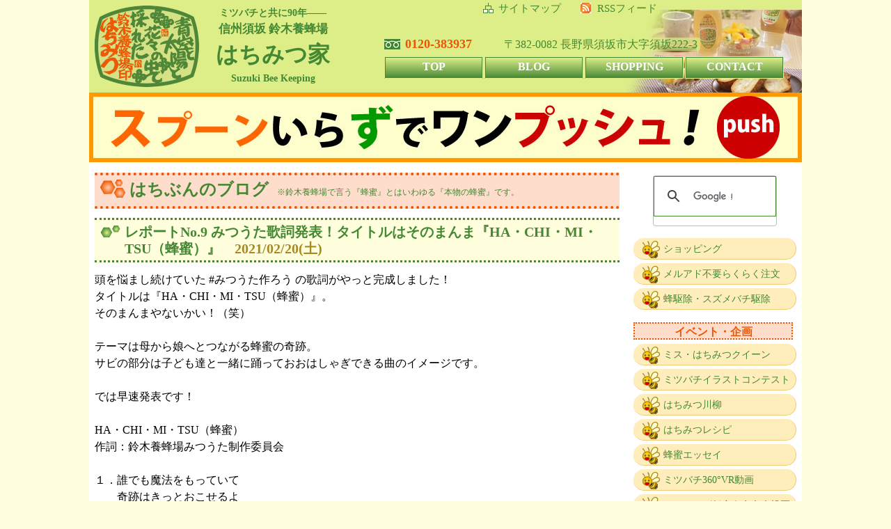

--- FILE ---
content_type: text/html
request_url: https://www.xn--h9jg5a3d.net/blog/archives/984.html
body_size: 5657
content:
<?xml version="1.0" encoding="utf-8"?>
<!DOCTYPE html PUBLIC "-//W3C//DTD XHTML 1.0 Strict//EN" "http://www.w3.org/TR/xhtml1/DTD/xhtml1-strict.dtd">
<html xmlns="http://www.w3.org/1999/xhtml" xml:lang="ja" lang="ja" dir="ltr">
<link rel="stylesheet" type="text/css" href="../../css/pcsm.css" />
<script type="text/javascript" src="../../js/analyticstracking.js"></script>
<script type="text/javascript" src="../../js/jvsp.js"></script>
<head>
	<meta http-equiv="Content-Type" content="text/html; charset=utf-8" />
	<meta http-equiv="Content-Style-Type" content="text/css" />
	<meta http-equiv="Content-Script-Type" content="text/javascript" />
    <meta name=viewport content="width=device-width, initial-scale=1">
	<title>レポートNo.9 みつうた歌詞発表！タイトルはそのまんま『HA・CHI・MI・TSU（蜂蜜）』 - 鈴木養蜂場はちぶんのブログ</title>
    <!--
	<link rel="stylesheet" href="https://www.xn--h9jg5a3d.net/blog/skin/common.css" type="text/css" media="all" />
	-->
    <link rel="alternate" href="https://www.xn--h9jg5a3d.net/blog/diary.cgi?mode=rss" type="application/rss+xml" title="RSS" />
	<script type="text/javascript" src="https://www.xn--h9jg5a3d.net/blog/skin/common.js"></script>
<script async src="https://pagead2.googlesyndication.com/pagead/js/adsbygoogle.js?client=ca-pub-3499858579782248"
     crossorigin="anonymous"></script>
<style type=”text/css”>
ul { list-style: none;}
</style>
</head>

<body>
<div class="bx_main">
<a name="header"></a>
<div class="hdr1">

<div class="hd_title">
<a href="https://www.xn--h9jg5a3d.net/index.php"><img src="https://www.xn--h9jg5a3d.net/images/brand-logo.png" class="hd_lg"></a>
<p class="f14">ミツバチと共に90年――</p>
<p class="f17">信州須坂 鈴木養蜂場</p>
<p class="f32">はちみつ家</p>
<p class="f14">Suzuki Bee Keeping</p>
</div>

<div class="hdr1_r">
<div style=" float:left;">
<a href="https://www.xn--h9jg5a3d.net/sitemap2.php" class="smap">サイトマップ</a>
<a href="https://www.xn--h9jg5a3d.net/blog/diary.cgi?mode=rss" class="rss" target="_blank"><span class="hd_rgba">RSSフィード</span></a>
</div>
<div id="fb-root"></div>
<script>(function(d, s, id) {
  var js, fjs = d.getElementsByTagName(s)[0];
  if (d.getElementById(id)) return;
  js = d.createElement(s); js.id = id;
  js.src = "//connect.facebook.net/ja_JP/sdk.js#xfbml=1&version=v2.8";
  fjs.parentNode.insertBefore(js, fjs);
}(document, 'script', 'facebook-jssdk'));</script>
<div class="fb-like" data-href="https://www.xn--h9jg5a3d.net/" data-layout="button" data-action="like" data-size="small" data-show-faces="true" data-share="true" style=" float:right;"></div>
</div>

<div class="hdr1_l">
<div class="hd_tl"><a href="tel:0120-383937"><b class="ore">0120-383937</b></a></div>
<div class="hd_ad"><span class="hd_rgba">〒382-0082 長野県須坂市大字須坂222-3</span></div>
<ul id="nav" class="clearfix">
<li class="pc"><a href="https://www.xn--h9jg5a3d.net/index.php" class="nav">TOP</a></li>
<li class="pc"><a href="http://ameblo.jp/suzukiyohojo/" target="_blank" class="nav">BLOG</a></li>
<li class="pc"><a href="https://www.suzuki83.com/" class="nav">SHOPPING</a></li>
<li class="pc"><a href="https://www.suzuki83.com/contact/" class="nav">CONTACT</a></li>
<!-- タブレットとスマートフォン用 -->
<div id=nav>
<li class="nonpc1"><a href="https://www.xn--h9jg5a3d.net/index.php" id="nav1">TOP</a></li>
<li class="nonpc2"><a href="http://ameblo.jp/suzukiyohojo/" target="_blank" id="nav2">BLOG</a></li>
<li class="nonpc3"><a href="https://www.suzuki83.com/" id="nav3"><span class="hd_rgba">SHOPPING</span></a></li>
<li class="nonpc4"><a href="https://www.suzuki83.com/contact/" id="nav4"><span class="hd_rgba">CONTACT</span></a></li>
</div>
</ul>
</div>


<div style=" float:left; width:100%; height:auto; margin-top:8px;">
<a href="https://www.suzuki83.com/products/list.php?category_id=8"><img src="https://www.xn--h9jg5a3d.net/images/no-spoon.jpg" border="0" ait="今の「はちみつ」はスプーンがいらないんです" /></a>
</div>


</div>
<div class="hdr2">
<img src="https://www.xn--h9jg5a3d.net/images/mb-top.jpg" ait="鈴木養蜂場はちみつ家" />
<br>


<a href="https://www.suzuki83.com/products/list.php?category_id=8"><img src="https://www.xn--h9jg5a3d.net/images/no-spoon.jpg" border="0" ait="今の「はちみつ」はスプーンがいらないんです" /></a>

</div>

<!-- メイン -->
<div class="bx_left">

<!--
<div id="container">

<div id="header">
	<h1><a href="https://www.xn--h9jg5a3d.net/blog/diary.cgi">鈴木養蜂場はちぶんのブログ</a></h1>
	<p>ミツバチや蜂蜜に関する情報です！</p>
</div>


<div id="menu">
	<h2>目次</h2>
	<ul>
		<li><a href="https://www.xn--h9jg5a3d.net/blog/diary.cgi">戻る</a></li>
        <li><a href="http://ameblo.jp/suzukiyohojo/">Ameba blog</a></li>
        <li><a href="http://www.xn--h9jg5a3d.net/ec/">ショッピングカ－ト</a></li>
		<li><a href="https://www.xn--h9jg5a3d.net/blog/diary.cgi?mode=rss">RSS</a></li>
        <li><a href="http://www.xn--h9jg5a3d.net/ec/contact/">お問い合わせ</a></li>
        <li><a href="http://www.xn--h9jg5a3d.net/">鈴木養蜂場 はちみつ家 HOME</a></li>
		<li><a href="https://www.xn--h9jg5a3d.net/blog/diary.cgi?mode=admin">管理者用</a></li>
	</ul>
</div>

-->

	<div id="diary">
		<h2>はちぶんのブログ<span style=" font-size:12px; font-weight:normal;">　※鈴木養蜂場で言う『蜂蜜』とはいわゆる『本物の蜂蜜』です。</span></h2>
		<div class="diary">
			<h3><a href="https://www.xn--h9jg5a3d.net/blog/archives/984.html">レポートNo.9 みつうた歌詞発表！タイトルはそのまんま『HA・CHI・MI・TSU（蜂蜜）』</a>　<span style=" font=size:0.8em;">2021/02/20(土)</span></h3>
            
      
      
			<div class="text">
				<!--<p></p>-->
				<!--<p></p>-->
				<p>頭を悩まし続けていた #みつうた作ろう の歌詞がやっと完成しました！<br />タイトルは『HA・CHI・MI・TSU（蜂蜜）』。<br />そのまんまやないかい！（笑）<br /><br />テーマは母から娘へとつながる蜂蜜の奇跡。<br />サビの部分は子ども達と一緒に踊っておおはしゃぎできる曲のイメージです。<br /><br />では早速発表です！<br /><br />HA・CHI・MI・TSU（蜂蜜）<br />作詞：鈴木養蜂場みつうた制作委員会<br /><br />１．誰でも魔法をもっていて<br />　　奇跡はきっとおこせるよ<br />　　小さいころにママは言ってた<br />　　蜂蜜の黄色は幸せの光<br /><br />　　それは手の届かないキッチンの棚<br />　　朝だけ食べれる甘いご褒美<br />　　トースト・スイーツ・ヨーグルト<br />　　あんたかけすぎって怒られた<br /><br />　　ねえねえ、いいからよく聞いて<br />　　ママはこれからお出かけだけど<br />　　棚の上のハチミツは<br />　　子どもは毒よ、食べちゃダメ！<br /><br />　　私は一人でお留守番<br />　　だけど気になる棚の上<br />　　心の悪魔がささやいた<br />　　食べちゃえ！食べちゃえ！食べちゃえと<br /><br />※サビは子が蜂蜜をこっそり食べて大はしゃきするイメージ<br />（やっぱり甘いぞおいしいぞ！<br />蜂蜜体操１・２・３！<br />8×3＝24はまちがいじゃ！（どうして？）<br />8が3つではちみっつ！（イェイ！）<br />便秘をなおそう　気持ちいいうんち<br />ポリポリポリフェノール　サラサラサラダ<br />ミツバチ見つめる蜜あつめてる<br />いい蜜あつめるいいミツバチ）<br /><br />２．コンコン咳した寒い冬<br />　　ママはおでこに手をあてて<br />　　お湯でうすめた蜂蜜湯<br />　　そっと飲ませてくれたっけ<br /><br />　　くちびる乾いたからっ風<br />　　リップがわりに蜂蜜ぬって<br />　　だけどママはこう言うの<br />　　ぜったいなめちゃだめよって<br /><br />　　そして私はママになり<br />　　私によく似た女の子<br />　　ママから私、私から娘<br />　　蜂蜜はきっと奇跡の魔法<br /><br />　　キッチン棚には黄色い光<br />　　でも留守をするとき娘に言うの<br />　　蜂蜜は子どもに毒だから<br />　　ぜったいぜったい食べちゃダメ！<br /><br />※サビは母娘が一緒に蜂蜜を食べて大はしゃきするイメージ<br />（やっぱり旨いぞハニカムbee！<br />蜂蜜ダンスだアン・ドゥ・トロア！<br />蜂と蜂とが鉢合わせ！（あ、どしたっ）<br />蜂の王子はどこ行った？（八王子！）<br />免疫上げよう　いい声だそう！<br />スイスイスイーツ　お肌ツルツル<br />アカシア、レンゲに菜の花、そばみつ<br />みんな大好き鈴木のはちみつ！）<br /><br />＊＊＊＊＊＊＊<br /><br /> <br /><br />落語の「まんじゅうこわい」がモチーフ？<br /><br />父と息子じゃダメかって？<br />それは働きバチはメスなので、つまり女性を主人公にしたかったのです。<br /><br />“毒”とか“食べちゃダメ”が気になるという声もありましたが、“良いもの”と“悪いもの”との葛藤の中に真実を香らせるねらいがあります。<br /><br />伝わらないかもしれませんが（笑）<br /><br />ご提案していただいたフレーズやワードは採用されましたか？<br />アンケートにご協力いただいた皆様、たいへんにありがとうございました！<br /><br />これより みつうた制作委員会は曲作りに入ります。<br />その過程で若干歌詞が変更される可能性もありますがご容赦を。<br /><br />完成までもうしばらくお待ちください！<br /></p>
				<p>　</p>
			</div>
		</div>
	</div>

</div>
<!-- メインここまでー -->

<div class="bx_right">
<!--スライドメニュー-->
<form name="formhed" method="post">
<label for="mn_menu" class="mn_MenuIcon">MENU<br><span class="f12">open & close</span></label>
<div class="mn_MenuContainer">
<input id="mn_menu" type="checkbox" name="mn_menu" class="mn_HiddenCheckbox"  value="1" onClick="chkClick()"/>
</form>
  <h2 class="mn_MenuHeader">はちみつ家メニュー</h2>

<script>
  (function() {
    var cx = '008664881776503661743:rw8chzf4onw';
    var gcse = document.createElement('script');
    gcse.type = 'text/javascript';
    gcse.async = true;
    gcse.src = 'https://cse.google.com/cse.js?cx=' + cx;
    var s = document.getElementsByTagName('script')[0];
    s.parentNode.insertBefore(gcse, s);
  })();
</script>
<div id="gsc">
<gcse:search></gcse:search>
</div>

  <nav class="mn_Menu">
    <ul class="mn_Menu-list">
<li class="mn_Menu-item"><a href="https://www.suzuki83.com/" class="mn_Menu-link">ショッピング</a></li>
<li class="mn_Menu-item"><a href="https://www.suzuki83.com/user_data/rakuraku.php" class="mn_Menu-link">メルアド不要らくらく注文</a></li>
<li class="mn_Menu-item"><a href="https://www.xn--h9jg5a3d.net/kujo.php" class="mn_Menu-link">蜂駆除・スズメバチ駆除</a></li>
<p class="rm_mds">イベント・企画</p>
<li class="mn_Menu-item"><a href="https://www.xn--h9jg5a3d.net/misscon/misscon.php" class="mn_Menu-link">ミス・はちみつクイーン</a></li>
<li class="mn_Menu-item"><a href="https://www.xn--h9jg5a3d.net/illust/illust.php" class="mn_Menu-link">ミツバチイラストコンテスト</a></li>
<li class="mn_Menu-item"><a href="https://www.xn--h9jg5a3d.net/senryu/senryu.php" class="mn_Menu-link">はちみつ川柳</a></li>
<li class="mn_Menu-item"><a href="https://www.suzuki83.com/content/recipe/recipe.php" class="mn_Menu-link">はちみつレシピ</a></li>
<li class="mn_Menu-item"><a href="https://www.xn--h9jg5a3d.net/essay/essay.php" class="mn_Menu-link">蜂蜜エッセイ</a></li>
<li class="mn_Menu-item"><a href="https://www.xn--h9jg5a3d.net/vr-douga.php" class="mn_Menu-link">ミツバチ360°VR動画</a></li>
<li class="mn_Menu-item"><a href="https://www.xn--h9jg5a3d.net/touhyou.php" class="mn_Menu-link">はちみつが似合う有名人投票</a></li>
<li class="mn_Menu-item"><a href="https://www.xn--h9jg5a3d.net/gallery/index.php" class="mn_Menu-link">みつばちギャラリー</a></li>
<li class="mn_Menu-item"><a href="https://www.xn--h9jg5a3d.net/kobo/photo.html" class="mn_Menu-link">はちみつフォトコンテスト</a></li>

<div style=" width:90%; text-align:center; margin:1em 0 5px 5%;">
<p style=" float:left; width:19%; margin-right:1%;"><a href="https://twitter.com/suzuki83com" target="_blank"><img src="https://www.xn--h9jg5a3d.net/images/twitter.jpg" alt="ツイッター" border="0" style=" width:100%; height:auto;" /></a></p>
<p style=" float:left; width:19%; margin-right:1%;"><a href="https://www.instagram.com/suzuki3883/" target="_blank"><img src="https://www.xn--h9jg5a3d.net/images/instagram.jpg" alt="インスタ" border="0" style=" width:100%; height:auto;" /></a></p>
<p style=" float:left; width:19%; margin-right:1%;"><a href="https://www.facebook.com/Hachimitsuya" target="_blank"><img src="https://www.xn--h9jg5a3d.net/images/facebook.jpg" alt="フェイスブック" border="0" style=" width:100%; height:auto;" /></a></p>
<p style=" float:left; width:19%; margin-right:1%;"><a href="https://ameblo.jp/suzukiyohojo/" target="_blank"><img src="https://www.xn--h9jg5a3d.net/images/ameba.jpg" alt="アメブロ" border="0" style=" width:100%; height:auto;" /></a></p>
<p style=" float:left; width:19%; margin-right:1%;"><a href="https://www.youtube.com/channel/UCmku4Tn3yB0GeYEB28Mc_Fw" target="_blank"><img src="https://www.xn--h9jg5a3d.net/images/youtube.jpg" alt="ユーチューブ" border="0" style=" width:100%; height:auto;" /></a></p>
</div>
<br style=" clear:both;">

<p class="rm_mds">はちぶんのブログより</p>
<li class="mn_Menu-item"><a href="https://www.xn--h9jg5a3d.net/blog/diary.cgi?field=16" class="mn_Menu-link">蜂ん子はちぶん</a></li>
<li class="mn_Menu-item"><a href="https://www.xn--h9jg5a3d.net/blog/diary.cgi?field=6" class="mn_Menu-link">はちみつの効果</a></li>
<li class="mn_Menu-item"><a href="https://www.xn--h9jg5a3d.net/blog/diary.cgi?field=4" class="mn_Menu-link">マヌカハニーの効果</a></li>
<li class="mn_Menu-item"><a href="https://www.xn--h9jg5a3d.net/blog/diary.cgi?field=10" class="mn_Menu-link">ローヤルゼリーの効果</a></li>
<li class="mn_Menu-item"><a href="https://www.xn--h9jg5a3d.net/blog/diary.cgi?field=11" class="mn_Menu-link">プロポリスの効果</a></li>
<li class="mn_Menu-item"><a href="https://www.xn--h9jg5a3d.net/blog/diary.cgi?field=12" class="mn_Menu-link">蜂の子の効果</a></li>
<li class="mn_Menu-item"><a href="https://www.xn--h9jg5a3d.net/blog/diary.cgi?field=14" class="mn_Menu-link">みつばちの生態</a></li>
<li class="mn_Menu-item"><a href="https://www.xn--h9jg5a3d.net/blog/diary.cgi" class="mn_Menu-link">はちぶんのブログ</a></li>

<p class="rm_mds">鈴木養蜂場はちみつ家</p>
<li class="mn_Menu-item"><a href="https://www.suzuki83.com/user_data/suzukihoney.php" class="mn_Menu-link">鈴木のはちみつ</a></li>
<li class="mn_Menu-item"><a href="https://www.suzuki83.com/user_data/rinen.php" class="mn_Menu-link">会社概要・企業理念</a></li>
<li class="mn_Menu-item"><a href="https://www.suzuki83.com/user_data/jigyou.php" class="mn_Menu-link">事業内容</a></li>
<li class="mn_Menu-item"><a href="https://www.suzuki83.com/user_data/suzukisiki.php" class="mn_Menu-link">鈴木のはちみつ 鈴木式養蜂</a></li>
<li class="mn_Menu-item"><a href="https://www.suzuki83.com/user_data/jijou.php" class="mn_Menu-link">国産はちみつ事情</a></li>
<li class="mn_Menu-item"><a href="https://www.youtube.com/channel/UCmku4Tn3yB0GeYEB28Mc_Fw/videos" class="mn_Menu-link">You Tube 動画</a></li>
<li class="mn_Menu-item"><a href="https://www.xn--h9jg5a3d.net/paper-craft.php" class="mn_Menu-link">みつばちペーパークラフト</a></li>
<li class="mn_Menu-item"><a href="https://www.xn--h9jg5a3d.net/kanren-douga.php" class="mn_Menu-link">当場に関連する動画集</a></li>
<li class="mn_Menu-item"><a href="https://www.xn--h9jg5a3d.net/links.php" class="mn_Menu-link">リンク集</a></li>
<li class="mn_Menu-item"><a href="https://www.suzuki83.com/contact/" class="mn_Menu-link">お問い合わせ</a></li>
<li class="mn_Menu-item"><a href="https://www.xn--h9jg5a3d.net/index.php" class="mn_Menu-link">トップページ</a></li>

<p class="rm_mds">はちみつ豆知識</p>
<li class="mn_Menu-item"><a href="https://www.suzuki83.com/user_data/suzukihoney.php" class="mn_Menu-link">鈴木養蜂場のはちみつ</a></li>
<li class="mn_Menu-item"><a href="https://www.suzuki83.com/user_data/tokucho.php" class="mn_Menu-link">各種はちみつ味の特徴</a></li>
<li class="mn_Menu-item"><a href="https://www.suzuki83.com/user_data/eiyoso.php" class="mn_Menu-link">蜂蜜の栄養素</a></li>
<li class="mn_Menu-item"><a href="https://www.suzuki83.com/user_data/kenko.php" class="mn_Menu-link">蜂蜜と健康</a></li>
<li class="mn_Menu-item"><a href="https://www.suzuki83.com/user_data/kumiawase.php" class="mn_Menu-link">蜂蜜と美味しい組合せ</a></li>
<li class="mn_Menu-item"><a href="https://www.suzuki83.com/user_data/kessho.php" class="mn_Menu-link">結晶した蜂蜜の戻し方</a></li>
<li class="mn_Menu-item"><a href="https://www.suzuki83.com/user_data/manuka.php" class="mn_Menu-link">マヌカハニーのひみつ</a></li>
<li class="mn_Menu-item"><a href="https://www.suzuki83.com/user_data/royal.php" class="mn_Menu-link">生ローヤルゼリーのひみつ</a></li>
<li class="mn_Menu-item"><a href="https://www.suzuki83.com/user_data/propolis.php" class="mn_Menu-link">プロポリスのひみつ</a></li>
    </ul>
  </nav>
</div>
</div>
<!--スライドメニュー-->

<div class="bx_ftr">
  <p><a href="https://www.suzuki83.com/" target="_blank">鈴木養蜂場 はちみつ家/通販・販売サイト</a></p>
  <p>Copyright (C) 2011-<?php echo date('Y'); ?> Suzuki Bee Keeping All Rights Reserved.
    <script src="//accaii.com/suzukiyohojo/script.js" async></script>
    <noscript>
    <img src="//accaii.com/suzukiyohojo/script?guid=on">
    </noscript>
  </p>
</div>



<!--
<div id="footer">
	<address>
	<a href="http://www.xn--h9jg5a3d.net/" class="top"><abbr title="Copyright">&copy;</abbr> 2011- Suzuki Bee Keeping Allrightreserved.</a>
	</address>
</div>
-->

</div>
</body>

</html>


--- FILE ---
content_type: text/html; charset=utf-8
request_url: https://www.google.com/recaptcha/api2/aframe
body_size: 115
content:
<!DOCTYPE HTML><html><head><meta http-equiv="content-type" content="text/html; charset=UTF-8"></head><body><script nonce="j97IL3tNZVk1oaQe-njPkA">/** Anti-fraud and anti-abuse applications only. See google.com/recaptcha */ try{var clients={'sodar':'https://pagead2.googlesyndication.com/pagead/sodar?'};window.addEventListener("message",function(a){try{if(a.source===window.parent){var b=JSON.parse(a.data);var c=clients[b['id']];if(c){var d=document.createElement('img');d.src=c+b['params']+'&rc='+(localStorage.getItem("rc::a")?sessionStorage.getItem("rc::b"):"");window.document.body.appendChild(d);sessionStorage.setItem("rc::e",parseInt(sessionStorage.getItem("rc::e")||0)+1);localStorage.setItem("rc::h",'1769863382068');}}}catch(b){}});window.parent.postMessage("_grecaptcha_ready", "*");}catch(b){}</script></body></html>

--- FILE ---
content_type: text/javascript
request_url: https://accaii.com/init
body_size: 161
content:
typeof window.accaii.init==='function'?window.accaii.init('2a963941dac1c562'):0;